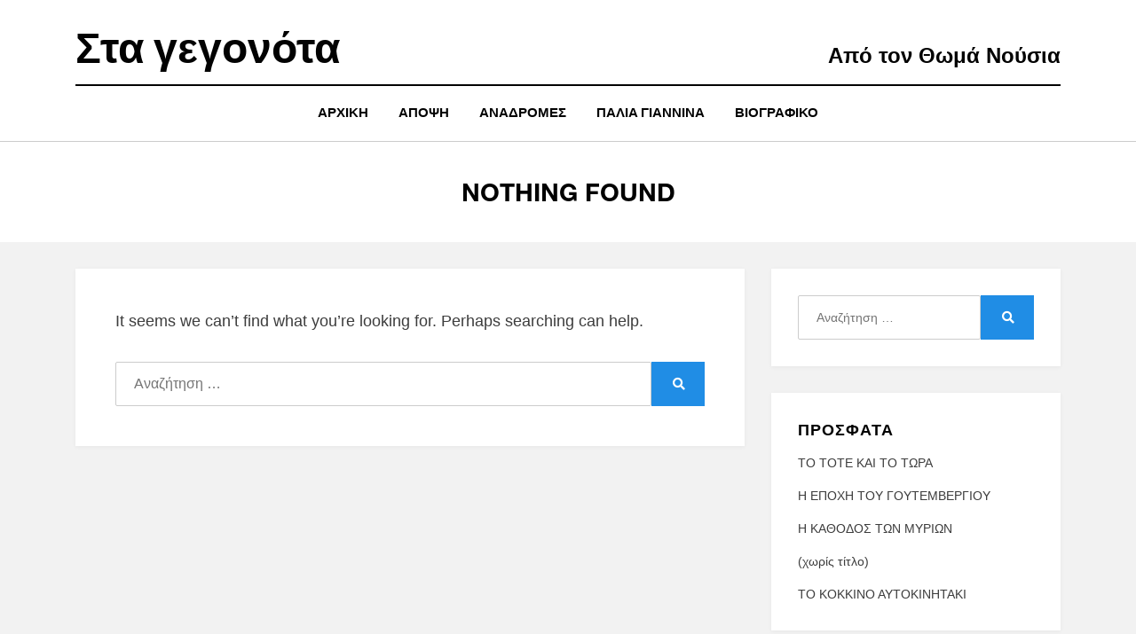

--- FILE ---
content_type: text/html; charset=UTF-8
request_url: https://stagegonota.gr/tag/proedros-tis-dimokratias/
body_size: 7042
content:
<!DOCTYPE html>
<html lang="el">
<head>
<meta charset="UTF-8">
<meta name="viewport" content="width=device-width, initial-scale=1.0">
<link rel="profile" href="http://gmpg.org/xfn/11">
<title>ΠΡΟΕΔΡΟΣ ΤΗΣ ΔΗΜΟΚΡΑΤΙΑΣ &#8211; Στα γεγονότα</title>
<meta name='robots' content='max-image-preview:large' />
<link rel='dns-prefetch' href='//fonts.googleapis.com' />
<link rel="alternate" type="application/rss+xml" title="Ροή RSS &raquo; Στα γεγονότα" href="https://stagegonota.gr/feed/" />
<link rel="alternate" type="application/rss+xml" title="Ετικέτα ροής Στα γεγονότα &raquo; ΠΡΟΕΔΡΟΣ ΤΗΣ ΔΗΜΟΚΡΑΤΙΑΣ" href="https://stagegonota.gr/tag/proedros-tis-dimokratias/feed/" />
<script type="text/javascript">
/* <![CDATA[ */
window._wpemojiSettings = {"baseUrl":"https:\/\/s.w.org\/images\/core\/emoji\/15.0.3\/72x72\/","ext":".png","svgUrl":"https:\/\/s.w.org\/images\/core\/emoji\/15.0.3\/svg\/","svgExt":".svg","source":{"concatemoji":"https:\/\/stagegonota.gr\/wp-includes\/js\/wp-emoji-release.min.js?ver=4269623dd3862825073cc03869853410"}};
/*! This file is auto-generated */
!function(i,n){var o,s,e;function c(e){try{var t={supportTests:e,timestamp:(new Date).valueOf()};sessionStorage.setItem(o,JSON.stringify(t))}catch(e){}}function p(e,t,n){e.clearRect(0,0,e.canvas.width,e.canvas.height),e.fillText(t,0,0);var t=new Uint32Array(e.getImageData(0,0,e.canvas.width,e.canvas.height).data),r=(e.clearRect(0,0,e.canvas.width,e.canvas.height),e.fillText(n,0,0),new Uint32Array(e.getImageData(0,0,e.canvas.width,e.canvas.height).data));return t.every(function(e,t){return e===r[t]})}function u(e,t,n){switch(t){case"flag":return n(e,"\ud83c\udff3\ufe0f\u200d\u26a7\ufe0f","\ud83c\udff3\ufe0f\u200b\u26a7\ufe0f")?!1:!n(e,"\ud83c\uddfa\ud83c\uddf3","\ud83c\uddfa\u200b\ud83c\uddf3")&&!n(e,"\ud83c\udff4\udb40\udc67\udb40\udc62\udb40\udc65\udb40\udc6e\udb40\udc67\udb40\udc7f","\ud83c\udff4\u200b\udb40\udc67\u200b\udb40\udc62\u200b\udb40\udc65\u200b\udb40\udc6e\u200b\udb40\udc67\u200b\udb40\udc7f");case"emoji":return!n(e,"\ud83d\udc26\u200d\u2b1b","\ud83d\udc26\u200b\u2b1b")}return!1}function f(e,t,n){var r="undefined"!=typeof WorkerGlobalScope&&self instanceof WorkerGlobalScope?new OffscreenCanvas(300,150):i.createElement("canvas"),a=r.getContext("2d",{willReadFrequently:!0}),o=(a.textBaseline="top",a.font="600 32px Arial",{});return e.forEach(function(e){o[e]=t(a,e,n)}),o}function t(e){var t=i.createElement("script");t.src=e,t.defer=!0,i.head.appendChild(t)}"undefined"!=typeof Promise&&(o="wpEmojiSettingsSupports",s=["flag","emoji"],n.supports={everything:!0,everythingExceptFlag:!0},e=new Promise(function(e){i.addEventListener("DOMContentLoaded",e,{once:!0})}),new Promise(function(t){var n=function(){try{var e=JSON.parse(sessionStorage.getItem(o));if("object"==typeof e&&"number"==typeof e.timestamp&&(new Date).valueOf()<e.timestamp+604800&&"object"==typeof e.supportTests)return e.supportTests}catch(e){}return null}();if(!n){if("undefined"!=typeof Worker&&"undefined"!=typeof OffscreenCanvas&&"undefined"!=typeof URL&&URL.createObjectURL&&"undefined"!=typeof Blob)try{var e="postMessage("+f.toString()+"("+[JSON.stringify(s),u.toString(),p.toString()].join(",")+"));",r=new Blob([e],{type:"text/javascript"}),a=new Worker(URL.createObjectURL(r),{name:"wpTestEmojiSupports"});return void(a.onmessage=function(e){c(n=e.data),a.terminate(),t(n)})}catch(e){}c(n=f(s,u,p))}t(n)}).then(function(e){for(var t in e)n.supports[t]=e[t],n.supports.everything=n.supports.everything&&n.supports[t],"flag"!==t&&(n.supports.everythingExceptFlag=n.supports.everythingExceptFlag&&n.supports[t]);n.supports.everythingExceptFlag=n.supports.everythingExceptFlag&&!n.supports.flag,n.DOMReady=!1,n.readyCallback=function(){n.DOMReady=!0}}).then(function(){return e}).then(function(){var e;n.supports.everything||(n.readyCallback(),(e=n.source||{}).concatemoji?t(e.concatemoji):e.wpemoji&&e.twemoji&&(t(e.twemoji),t(e.wpemoji)))}))}((window,document),window._wpemojiSettings);
/* ]]> */
</script>
<style id='wp-emoji-styles-inline-css' type='text/css'>

	img.wp-smiley, img.emoji {
		display: inline !important;
		border: none !important;
		box-shadow: none !important;
		height: 1em !important;
		width: 1em !important;
		margin: 0 0.07em !important;
		vertical-align: -0.1em !important;
		background: none !important;
		padding: 0 !important;
	}
</style>
<link rel='stylesheet' id='wp-block-library-css' href='https://stagegonota.gr/wp-includes/css/dist/block-library/style.min.css?ver=4269623dd3862825073cc03869853410' type='text/css' media='all' />
<style id='classic-theme-styles-inline-css' type='text/css'>
/*! This file is auto-generated */
.wp-block-button__link{color:#fff;background-color:#32373c;border-radius:9999px;box-shadow:none;text-decoration:none;padding:calc(.667em + 2px) calc(1.333em + 2px);font-size:1.125em}.wp-block-file__button{background:#32373c;color:#fff;text-decoration:none}
</style>
<style id='global-styles-inline-css' type='text/css'>
:root{--wp--preset--aspect-ratio--square: 1;--wp--preset--aspect-ratio--4-3: 4/3;--wp--preset--aspect-ratio--3-4: 3/4;--wp--preset--aspect-ratio--3-2: 3/2;--wp--preset--aspect-ratio--2-3: 2/3;--wp--preset--aspect-ratio--16-9: 16/9;--wp--preset--aspect-ratio--9-16: 9/16;--wp--preset--color--black: #000000;--wp--preset--color--cyan-bluish-gray: #abb8c3;--wp--preset--color--white: #ffffff;--wp--preset--color--pale-pink: #f78da7;--wp--preset--color--vivid-red: #cf2e2e;--wp--preset--color--luminous-vivid-orange: #ff6900;--wp--preset--color--luminous-vivid-amber: #fcb900;--wp--preset--color--light-green-cyan: #7bdcb5;--wp--preset--color--vivid-green-cyan: #00d084;--wp--preset--color--pale-cyan-blue: #8ed1fc;--wp--preset--color--vivid-cyan-blue: #0693e3;--wp--preset--color--vivid-purple: #9b51e0;--wp--preset--gradient--vivid-cyan-blue-to-vivid-purple: linear-gradient(135deg,rgba(6,147,227,1) 0%,rgb(155,81,224) 100%);--wp--preset--gradient--light-green-cyan-to-vivid-green-cyan: linear-gradient(135deg,rgb(122,220,180) 0%,rgb(0,208,130) 100%);--wp--preset--gradient--luminous-vivid-amber-to-luminous-vivid-orange: linear-gradient(135deg,rgba(252,185,0,1) 0%,rgba(255,105,0,1) 100%);--wp--preset--gradient--luminous-vivid-orange-to-vivid-red: linear-gradient(135deg,rgba(255,105,0,1) 0%,rgb(207,46,46) 100%);--wp--preset--gradient--very-light-gray-to-cyan-bluish-gray: linear-gradient(135deg,rgb(238,238,238) 0%,rgb(169,184,195) 100%);--wp--preset--gradient--cool-to-warm-spectrum: linear-gradient(135deg,rgb(74,234,220) 0%,rgb(151,120,209) 20%,rgb(207,42,186) 40%,rgb(238,44,130) 60%,rgb(251,105,98) 80%,rgb(254,248,76) 100%);--wp--preset--gradient--blush-light-purple: linear-gradient(135deg,rgb(255,206,236) 0%,rgb(152,150,240) 100%);--wp--preset--gradient--blush-bordeaux: linear-gradient(135deg,rgb(254,205,165) 0%,rgb(254,45,45) 50%,rgb(107,0,62) 100%);--wp--preset--gradient--luminous-dusk: linear-gradient(135deg,rgb(255,203,112) 0%,rgb(199,81,192) 50%,rgb(65,88,208) 100%);--wp--preset--gradient--pale-ocean: linear-gradient(135deg,rgb(255,245,203) 0%,rgb(182,227,212) 50%,rgb(51,167,181) 100%);--wp--preset--gradient--electric-grass: linear-gradient(135deg,rgb(202,248,128) 0%,rgb(113,206,126) 100%);--wp--preset--gradient--midnight: linear-gradient(135deg,rgb(2,3,129) 0%,rgb(40,116,252) 100%);--wp--preset--font-size--small: 13px;--wp--preset--font-size--medium: 20px;--wp--preset--font-size--large: 36px;--wp--preset--font-size--x-large: 42px;--wp--preset--spacing--20: 0.44rem;--wp--preset--spacing--30: 0.67rem;--wp--preset--spacing--40: 1rem;--wp--preset--spacing--50: 1.5rem;--wp--preset--spacing--60: 2.25rem;--wp--preset--spacing--70: 3.38rem;--wp--preset--spacing--80: 5.06rem;--wp--preset--shadow--natural: 6px 6px 9px rgba(0, 0, 0, 0.2);--wp--preset--shadow--deep: 12px 12px 50px rgba(0, 0, 0, 0.4);--wp--preset--shadow--sharp: 6px 6px 0px rgba(0, 0, 0, 0.2);--wp--preset--shadow--outlined: 6px 6px 0px -3px rgba(255, 255, 255, 1), 6px 6px rgba(0, 0, 0, 1);--wp--preset--shadow--crisp: 6px 6px 0px rgba(0, 0, 0, 1);}:where(.is-layout-flex){gap: 0.5em;}:where(.is-layout-grid){gap: 0.5em;}body .is-layout-flex{display: flex;}.is-layout-flex{flex-wrap: wrap;align-items: center;}.is-layout-flex > :is(*, div){margin: 0;}body .is-layout-grid{display: grid;}.is-layout-grid > :is(*, div){margin: 0;}:where(.wp-block-columns.is-layout-flex){gap: 2em;}:where(.wp-block-columns.is-layout-grid){gap: 2em;}:where(.wp-block-post-template.is-layout-flex){gap: 1.25em;}:where(.wp-block-post-template.is-layout-grid){gap: 1.25em;}.has-black-color{color: var(--wp--preset--color--black) !important;}.has-cyan-bluish-gray-color{color: var(--wp--preset--color--cyan-bluish-gray) !important;}.has-white-color{color: var(--wp--preset--color--white) !important;}.has-pale-pink-color{color: var(--wp--preset--color--pale-pink) !important;}.has-vivid-red-color{color: var(--wp--preset--color--vivid-red) !important;}.has-luminous-vivid-orange-color{color: var(--wp--preset--color--luminous-vivid-orange) !important;}.has-luminous-vivid-amber-color{color: var(--wp--preset--color--luminous-vivid-amber) !important;}.has-light-green-cyan-color{color: var(--wp--preset--color--light-green-cyan) !important;}.has-vivid-green-cyan-color{color: var(--wp--preset--color--vivid-green-cyan) !important;}.has-pale-cyan-blue-color{color: var(--wp--preset--color--pale-cyan-blue) !important;}.has-vivid-cyan-blue-color{color: var(--wp--preset--color--vivid-cyan-blue) !important;}.has-vivid-purple-color{color: var(--wp--preset--color--vivid-purple) !important;}.has-black-background-color{background-color: var(--wp--preset--color--black) !important;}.has-cyan-bluish-gray-background-color{background-color: var(--wp--preset--color--cyan-bluish-gray) !important;}.has-white-background-color{background-color: var(--wp--preset--color--white) !important;}.has-pale-pink-background-color{background-color: var(--wp--preset--color--pale-pink) !important;}.has-vivid-red-background-color{background-color: var(--wp--preset--color--vivid-red) !important;}.has-luminous-vivid-orange-background-color{background-color: var(--wp--preset--color--luminous-vivid-orange) !important;}.has-luminous-vivid-amber-background-color{background-color: var(--wp--preset--color--luminous-vivid-amber) !important;}.has-light-green-cyan-background-color{background-color: var(--wp--preset--color--light-green-cyan) !important;}.has-vivid-green-cyan-background-color{background-color: var(--wp--preset--color--vivid-green-cyan) !important;}.has-pale-cyan-blue-background-color{background-color: var(--wp--preset--color--pale-cyan-blue) !important;}.has-vivid-cyan-blue-background-color{background-color: var(--wp--preset--color--vivid-cyan-blue) !important;}.has-vivid-purple-background-color{background-color: var(--wp--preset--color--vivid-purple) !important;}.has-black-border-color{border-color: var(--wp--preset--color--black) !important;}.has-cyan-bluish-gray-border-color{border-color: var(--wp--preset--color--cyan-bluish-gray) !important;}.has-white-border-color{border-color: var(--wp--preset--color--white) !important;}.has-pale-pink-border-color{border-color: var(--wp--preset--color--pale-pink) !important;}.has-vivid-red-border-color{border-color: var(--wp--preset--color--vivid-red) !important;}.has-luminous-vivid-orange-border-color{border-color: var(--wp--preset--color--luminous-vivid-orange) !important;}.has-luminous-vivid-amber-border-color{border-color: var(--wp--preset--color--luminous-vivid-amber) !important;}.has-light-green-cyan-border-color{border-color: var(--wp--preset--color--light-green-cyan) !important;}.has-vivid-green-cyan-border-color{border-color: var(--wp--preset--color--vivid-green-cyan) !important;}.has-pale-cyan-blue-border-color{border-color: var(--wp--preset--color--pale-cyan-blue) !important;}.has-vivid-cyan-blue-border-color{border-color: var(--wp--preset--color--vivid-cyan-blue) !important;}.has-vivid-purple-border-color{border-color: var(--wp--preset--color--vivid-purple) !important;}.has-vivid-cyan-blue-to-vivid-purple-gradient-background{background: var(--wp--preset--gradient--vivid-cyan-blue-to-vivid-purple) !important;}.has-light-green-cyan-to-vivid-green-cyan-gradient-background{background: var(--wp--preset--gradient--light-green-cyan-to-vivid-green-cyan) !important;}.has-luminous-vivid-amber-to-luminous-vivid-orange-gradient-background{background: var(--wp--preset--gradient--luminous-vivid-amber-to-luminous-vivid-orange) !important;}.has-luminous-vivid-orange-to-vivid-red-gradient-background{background: var(--wp--preset--gradient--luminous-vivid-orange-to-vivid-red) !important;}.has-very-light-gray-to-cyan-bluish-gray-gradient-background{background: var(--wp--preset--gradient--very-light-gray-to-cyan-bluish-gray) !important;}.has-cool-to-warm-spectrum-gradient-background{background: var(--wp--preset--gradient--cool-to-warm-spectrum) !important;}.has-blush-light-purple-gradient-background{background: var(--wp--preset--gradient--blush-light-purple) !important;}.has-blush-bordeaux-gradient-background{background: var(--wp--preset--gradient--blush-bordeaux) !important;}.has-luminous-dusk-gradient-background{background: var(--wp--preset--gradient--luminous-dusk) !important;}.has-pale-ocean-gradient-background{background: var(--wp--preset--gradient--pale-ocean) !important;}.has-electric-grass-gradient-background{background: var(--wp--preset--gradient--electric-grass) !important;}.has-midnight-gradient-background{background: var(--wp--preset--gradient--midnight) !important;}.has-small-font-size{font-size: var(--wp--preset--font-size--small) !important;}.has-medium-font-size{font-size: var(--wp--preset--font-size--medium) !important;}.has-large-font-size{font-size: var(--wp--preset--font-size--large) !important;}.has-x-large-font-size{font-size: var(--wp--preset--font-size--x-large) !important;}
:where(.wp-block-post-template.is-layout-flex){gap: 1.25em;}:where(.wp-block-post-template.is-layout-grid){gap: 1.25em;}
:where(.wp-block-columns.is-layout-flex){gap: 2em;}:where(.wp-block-columns.is-layout-grid){gap: 2em;}
:root :where(.wp-block-pullquote){font-size: 1.5em;line-height: 1.6;}
</style>
<link rel='stylesheet' id='amphibious-css' href='https://stagegonota.gr/wp-content/themes/amphibious/style.css?ver=1.0.1' type='text/css' media='all' />
<link rel='stylesheet' id='child-style-css' href='https://stagegonota.gr/wp-content/themes/amphibious-child/style.css?ver=1.0.6' type='text/css' media='all' />
<link rel='stylesheet' id='amphibious-bootstrap-grid-css' href='https://stagegonota.gr/wp-content/themes/amphibious/css/bootstrap-grid.css?ver=4269623dd3862825073cc03869853410' type='text/css' media='all' />
<link rel='stylesheet' id='font-awesome-5-css' href='https://stagegonota.gr/wp-content/themes/amphibious/css/fontawesome-all.css?ver=4269623dd3862825073cc03869853410' type='text/css' media='all' />
<link rel='stylesheet' id='amphibious-fonts-css' href='https://fonts.googleapis.com/css?family=Poppins%3A400%2C400i%2C700%2C700i%7CRubik%3A400%2C400i%2C700%2C700i&#038;subset=latin%2Clatin-ext' type='text/css' media='all' />
<link rel='stylesheet' id='amphibious-style-css' href='https://stagegonota.gr/wp-content/themes/amphibious-child/style.css?ver=4269623dd3862825073cc03869853410' type='text/css' media='all' />
<style id='amphibious-style-inline-css' type='text/css'>
.blog .byline,.archive .byline,.search .byline,.single .byline,.archive-title-control,.credits-designer { clip: rect(1px, 1px, 1px, 1px); position: absolute; }
</style>
<script type="text/javascript" src="https://stagegonota.gr/wp-includes/js/jquery/jquery.min.js?ver=3.7.1" id="jquery-core-js"></script>
<script type="text/javascript" src="https://stagegonota.gr/wp-includes/js/jquery/jquery-migrate.min.js?ver=3.4.1" id="jquery-migrate-js"></script>
<link rel="https://api.w.org/" href="https://stagegonota.gr/wp-json/" /><link rel="alternate" title="JSON" type="application/json" href="https://stagegonota.gr/wp-json/wp/v2/tags/195" /><link rel="EditURI" type="application/rsd+xml" title="RSD" href="https://stagegonota.gr/xmlrpc.php?rsd" />


	
	<link rel="icon" href="https://stagegonota.gr/wp-content/uploads/2020/07/cropped-news-512-32x32.png" sizes="32x32" />
<link rel="icon" href="https://stagegonota.gr/wp-content/uploads/2020/07/cropped-news-512-192x192.png" sizes="192x192" />
<link rel="apple-touch-icon" href="https://stagegonota.gr/wp-content/uploads/2020/07/cropped-news-512-180x180.png" />
<meta name="msapplication-TileImage" content="https://stagegonota.gr/wp-content/uploads/2020/07/cropped-news-512-270x270.png" />
</head>
<body class="archive tag tag-proedros-tis-dimokratias tag-195 hfeed has-site-branding has-wide-layout has-right-sidebar">
<div id="page" class="site-wrapper site">
	<a class="skip-link screen-reader-text" href="#content">Skip to content</a>

	
<header id="masthead" class="site-header">
	<div class="container">
		<div class="row">
			<div class="col">

				<div class="site-header-inside-wrapper">
					
<div class="site-branding-wrapper">
  <div class="site-logo-wrapper"></div>
  <div class="site-branding">
          <p class="site-title"><a href="https://stagegonota.gr/" title="Στα γεγονότα" rel="home">Στα γεγονότα</a></p>
      <div class="branding-right">
        <h2>Από τον Θωμά Νούσια</h2>
      </div>
    
      </div>
</div><!-- .site-branding-wrapper -->

<nav id="site-navigation" class="main-navigation">
	<div class="main-navigation-inside">
		<div class="toggle-menu-wrapper">
			<a href="#header-menu-responsive" title="Menu" class="toggle-menu-control">
				<span class="toggle-menu-label">Menu</span>
			</a>
		</div>

		<div class="site-header-menu-wrapper site-header-menu-responsive-wrapper"><ul id="menu-1" class="site-header-menu site-header-menu-responsive"><li id="menu-item-19" class="menu-item menu-item-type-custom menu-item-object-custom menu-item-home menu-item-19"><a href="https://stagegonota.gr/">Αρχική</a></li>
<li id="menu-item-24" class="menu-item menu-item-type-taxonomy menu-item-object-category menu-item-24"><a href="https://stagegonota.gr/category/apopsi/">Άποψη</a></li>
<li id="menu-item-23" class="menu-item menu-item-type-taxonomy menu-item-object-category menu-item-23"><a href="https://stagegonota.gr/category/anadromes/">Αναδρομές</a></li>
<li id="menu-item-25" class="menu-item menu-item-type-taxonomy menu-item-object-category menu-item-25"><a href="https://stagegonota.gr/category/palia-giannina/">Παλιά Γιάννινα</a></li>
<li id="menu-item-20" class="menu-item menu-item-type-post_type menu-item-object-page menu-item-20"><a href="https://stagegonota.gr/viografiko/">ΒΙΟΓΡΑΦΙΚΟ</a></li>
</ul></div>	</div><!-- .main-navigation-inside -->
</nav><!-- .main-navigation -->
				</div><!-- .site-header-inside-wrapper -->

			</div><!-- .col -->
		</div><!-- .row -->
	</div><!-- .container -->
</header><!-- #masthead -->

	<div id="content" class="site-content">

	<div class="page-header-wrapper">
		<div class="container">

			<div class="row">
				<div class="col">

					<header class="page-header">
						<h1 class="page-title">Nothing Found</h1>					</header><!-- .page-header -->

				</div><!-- .col -->
			</div><!-- .row -->

		</div><!-- .container -->
	</div><!-- .page-header-wrapper -->

	<div class="site-content-inside">
		<div class="container">
			<div class="row">

				<div id="primary" class="content-area col-16 col-sm-16 col-md-16 col-lg-11 col-xl-11 col-xxl-11">
					<main id="main" class="site-main">

					
						<div class="post-wrapper post-wrapper-single post-wrapper-single-notfound">
							
<div class="post-wrapper-hentry">
	<section class="no-results not-found">
		<div class="post-content-wrapper post-content-wrapper-single post-content-wrapper-single-notfound">

			<div class="entry-data-wrapper">
				<div class="page-content">
					
						<p>It seems we can&rsquo;t find what you&rsquo;re looking for. Perhaps searching can help.</p>
						<p>
<form role="search" method="get" class="search-form" action="https://stagegonota.gr/">
	<label>
		<span class="screen-reader-text">Search for:</span>
		<input type="search" class="search-field" placeholder="Αναζήτηση &hellip;" value="" name="s" title="Search for:" />
	</label>
	<button type="submit" class="search-submit"><span class="screen-reader-text">Search</span></button>
</form>
</p>

									</div><!-- .page-content -->
			</div><!-- .entry-data-wrapper -->

		</div><!-- .post-content-wrapper -->
	</section>
</div><!-- .post-wrapper-hentry -->
						</div><!-- .post-wrapper -->

					
					</main><!-- #main -->
				</div><!-- #primary -->

				<div id="site-sidebar" class="sidebar-area col-16 col-sm-16 col-md-16 col-lg-5 col-xl-5 col-xxl-5">
	<div id="secondary" class="sidebar widget-area sidebar-widget-area" role="complementary">
		<aside id="search-2" class="widget widget_search">
<form role="search" method="get" class="search-form" action="https://stagegonota.gr/">
	<label>
		<span class="screen-reader-text">Search for:</span>
		<input type="search" class="search-field" placeholder="Αναζήτηση &hellip;" value="" name="s" title="Search for:" />
	</label>
	<button type="submit" class="search-submit"><span class="screen-reader-text">Search</span></button>
</form>
</aside>
		<aside id="recent-posts-2" class="widget widget_recent_entries">
		<h2 class="widget-title">Πρόσφατα</h2>
		<ul>
											<li>
					<a href="https://stagegonota.gr/apopsi/to-tote-kai-to-tora-2/">ΤΟ ΤΟΤΕ ΚΑΙ ΤΟ ΤΩΡΑ</a>
									</li>
											<li>
					<a href="https://stagegonota.gr/anadromes/i-epochi-toy-goytemvergioy/">Η ΕΠΟΧΗ ΤΟΥ ΓΟΥΤΕΜΒΕΡΓΙΟΥ</a>
									</li>
											<li>
					<a href="https://stagegonota.gr/anadromes/4391/">Η ΚΑΘΟΔΟΣ ΤΩΝ ΜΥΡΙΩΝ</a>
									</li>
											<li>
					<a href="https://stagegonota.gr/anadromes/5035/">(χωρίς τίτλο)</a>
									</li>
											<li>
					<a href="https://stagegonota.gr/anadromes/to-kokkino-aytokinitaki/">ΤΟ ΚΟΚΚΙΝΟ ΑΥΤΟΚΙΝΗΤΑΚΙ</a>
									</li>
					</ul>

		</aside><aside id="archives-2" class="widget widget_archive"><h2 class="widget-title">Ιστορικό</h2>
			<ul>
					<li><a href='https://stagegonota.gr/2026/01/'>Ιανουάριος 2026</a></li>
	<li><a href='https://stagegonota.gr/2025/12/'>Δεκέμβριος 2025</a></li>
	<li><a href='https://stagegonota.gr/2025/11/'>Νοέμβριος 2025</a></li>
	<li><a href='https://stagegonota.gr/2025/10/'>Οκτώβριος 2025</a></li>
	<li><a href='https://stagegonota.gr/2025/09/'>Σεπτέμβριος 2025</a></li>
	<li><a href='https://stagegonota.gr/2025/08/'>Αύγουστος 2025</a></li>
	<li><a href='https://stagegonota.gr/2025/07/'>Ιούλιος 2025</a></li>
	<li><a href='https://stagegonota.gr/2025/06/'>Ιούνιος 2025</a></li>
	<li><a href='https://stagegonota.gr/2025/05/'>Μάιος 2025</a></li>
	<li><a href='https://stagegonota.gr/2025/04/'>Απρίλιος 2025</a></li>
	<li><a href='https://stagegonota.gr/2025/03/'>Μάρτιος 2025</a></li>
	<li><a href='https://stagegonota.gr/2025/02/'>Φεβρουάριος 2025</a></li>
	<li><a href='https://stagegonota.gr/2025/01/'>Ιανουάριος 2025</a></li>
	<li><a href='https://stagegonota.gr/2024/12/'>Δεκέμβριος 2024</a></li>
	<li><a href='https://stagegonota.gr/2024/11/'>Νοέμβριος 2024</a></li>
	<li><a href='https://stagegonota.gr/2024/10/'>Οκτώβριος 2024</a></li>
	<li><a href='https://stagegonota.gr/2024/09/'>Σεπτέμβριος 2024</a></li>
	<li><a href='https://stagegonota.gr/2024/08/'>Αύγουστος 2024</a></li>
	<li><a href='https://stagegonota.gr/2024/07/'>Ιούλιος 2024</a></li>
	<li><a href='https://stagegonota.gr/2024/06/'>Ιούνιος 2024</a></li>
	<li><a href='https://stagegonota.gr/2024/05/'>Μάιος 2024</a></li>
	<li><a href='https://stagegonota.gr/2024/03/'>Μάρτιος 2024</a></li>
	<li><a href='https://stagegonota.gr/2024/02/'>Φεβρουάριος 2024</a></li>
	<li><a href='https://stagegonota.gr/2024/01/'>Ιανουάριος 2024</a></li>
	<li><a href='https://stagegonota.gr/2023/12/'>Δεκέμβριος 2023</a></li>
	<li><a href='https://stagegonota.gr/2023/11/'>Νοέμβριος 2023</a></li>
	<li><a href='https://stagegonota.gr/2023/10/'>Οκτώβριος 2023</a></li>
	<li><a href='https://stagegonota.gr/2023/09/'>Σεπτέμβριος 2023</a></li>
	<li><a href='https://stagegonota.gr/2023/08/'>Αύγουστος 2023</a></li>
	<li><a href='https://stagegonota.gr/2023/06/'>Ιούνιος 2023</a></li>
	<li><a href='https://stagegonota.gr/2023/05/'>Μάιος 2023</a></li>
	<li><a href='https://stagegonota.gr/2023/04/'>Απρίλιος 2023</a></li>
	<li><a href='https://stagegonota.gr/2023/02/'>Φεβρουάριος 2023</a></li>
	<li><a href='https://stagegonota.gr/2022/12/'>Δεκέμβριος 2022</a></li>
	<li><a href='https://stagegonota.gr/2022/11/'>Νοέμβριος 2022</a></li>
	<li><a href='https://stagegonota.gr/2022/10/'>Οκτώβριος 2022</a></li>
	<li><a href='https://stagegonota.gr/2022/09/'>Σεπτέμβριος 2022</a></li>
	<li><a href='https://stagegonota.gr/2022/08/'>Αύγουστος 2022</a></li>
	<li><a href='https://stagegonota.gr/2022/07/'>Ιούλιος 2022</a></li>
	<li><a href='https://stagegonota.gr/2022/05/'>Μάιος 2022</a></li>
	<li><a href='https://stagegonota.gr/2022/04/'>Απρίλιος 2022</a></li>
	<li><a href='https://stagegonota.gr/2022/03/'>Μάρτιος 2022</a></li>
	<li><a href='https://stagegonota.gr/2022/01/'>Ιανουάριος 2022</a></li>
	<li><a href='https://stagegonota.gr/2021/12/'>Δεκέμβριος 2021</a></li>
	<li><a href='https://stagegonota.gr/2021/11/'>Νοέμβριος 2021</a></li>
	<li><a href='https://stagegonota.gr/2021/10/'>Οκτώβριος 2021</a></li>
	<li><a href='https://stagegonota.gr/2021/09/'>Σεπτέμβριος 2021</a></li>
	<li><a href='https://stagegonota.gr/2021/07/'>Ιούλιος 2021</a></li>
	<li><a href='https://stagegonota.gr/2021/06/'>Ιούνιος 2021</a></li>
	<li><a href='https://stagegonota.gr/2021/05/'>Μάιος 2021</a></li>
	<li><a href='https://stagegonota.gr/2021/04/'>Απρίλιος 2021</a></li>
	<li><a href='https://stagegonota.gr/2021/03/'>Μάρτιος 2021</a></li>
	<li><a href='https://stagegonota.gr/2021/02/'>Φεβρουάριος 2021</a></li>
	<li><a href='https://stagegonota.gr/2020/09/'>Σεπτέμβριος 2020</a></li>
	<li><a href='https://stagegonota.gr/2020/08/'>Αύγουστος 2020</a></li>
	<li><a href='https://stagegonota.gr/2020/07/'>Ιούλιος 2020</a></li>
	<li><a href='https://stagegonota.gr/2020/06/'>Ιούνιος 2020</a></li>
	<li><a href='https://stagegonota.gr/2020/04/'>Απρίλιος 2020</a></li>
	<li><a href='https://stagegonota.gr/2020/03/'>Μάρτιος 2020</a></li>
	<li><a href='https://stagegonota.gr/2020/02/'>Φεβρουάριος 2020</a></li>
	<li><a href='https://stagegonota.gr/2020/01/'>Ιανουάριος 2020</a></li>
	<li><a href='https://stagegonota.gr/2019/10/'>Οκτώβριος 2019</a></li>
	<li><a href='https://stagegonota.gr/2019/08/'>Αύγουστος 2019</a></li>
	<li><a href='https://stagegonota.gr/2019/02/'>Φεβρουάριος 2019</a></li>
	<li><a href='https://stagegonota.gr/2018/02/'>Φεβρουάριος 2018</a></li>
	<li><a href='https://stagegonota.gr/2018/01/'>Ιανουάριος 2018</a></li>
	<li><a href='https://stagegonota.gr/2017/08/'>Αύγουστος 2017</a></li>
	<li><a href='https://stagegonota.gr/2017/07/'>Ιούλιος 2017</a></li>
	<li><a href='https://stagegonota.gr/2017/06/'>Ιούνιος 2017</a></li>
	<li><a href='https://stagegonota.gr/2001/06/'>Ιούνιος 2001</a></li>
			</ul>

			</aside><aside id="categories-2" class="widget widget_categories"><h2 class="widget-title">Kατηγορίες</h2>
			<ul>
					<li class="cat-item cat-item-4"><a href="https://stagegonota.gr/category/anadromes/">Αναδρομές</a>
</li>
	<li class="cat-item cat-item-2"><a href="https://stagegonota.gr/category/apopsi/">Άποψη</a>
</li>
	<li class="cat-item cat-item-5"><a href="https://stagegonota.gr/category/palia-giannina/">Παλιά Γιάννινα</a>
</li>
			</ul>

			</aside><aside id="meta-2" class="widget widget_meta"><h2 class="widget-title">Μεταστοιχεία</h2>
		<ul>
						<li><a href="https://stagegonota.gr/wp-login.php">Σύνδεση</a></li>
			<li><a href="https://stagegonota.gr/feed/">Ροή καταχωρίσεων</a></li>
			<li><a href="https://stagegonota.gr/comments/feed/">Ροή σχολίων</a></li>

			<li><a href="https://wordpress.org/">WordPress.org</a></li>
		</ul>

		</aside>	</div><!-- .sidebar -->
</div><!-- .col-* columns of main sidebar -->

			</div><!-- .row -->
		</div><!-- .container -->
	</div><!-- .site-content-inside -->


	</div><!-- #content -->

	<footer id="colophon" class="site-footer">
		
<div class="site-info">
	<div class="site-info-inside">

		<div class="container">

			<div class="row">
				<div class="col">
					<div class="credits-wrapper">
						<div class="credits credits-blog">© Θωμάς Νούσιας | <a target="_blank" rel="noopener" title="Κατασκευή ιστοσελίδων Netstudio" href="https://www.netstudio.gr">Κατασκευή ιστοσελίδων Netstudio</a></div><div class="credits credits-designer">Amphibious Theme by <a href="https://templatepocket.com" title="TemplatePocket">TemplatePocket</a> <span>&sdot;</span> Powered by <a href="https://wordpress.org" title="WordPress">WordPress</a></div>					</div><!-- .credits -->
				</div><!-- .col -->
			</div><!-- .row -->

		</div><!-- .container -->

	</div><!-- .site-info-inside -->
</div><!-- .site-info -->
	</footer><!-- #colophon -->

</div><!-- #page .site-wrapper -->

<div class="overlay-effect"></div><!-- .overlay-effect -->

<script type="text/javascript" src="https://stagegonota.gr/wp-content/themes/amphibious/js/enquire.js?ver=2.1.6" id="enquire-js"></script>
<script type="text/javascript" src="https://stagegonota.gr/wp-content/themes/amphibious/js/fitvids.js?ver=1.1" id="fitvids-js"></script>
<script type="text/javascript" src="https://stagegonota.gr/wp-content/themes/amphibious/js/hover-intent.js?ver=r7" id="hover-intent-js"></script>
<script type="text/javascript" src="https://stagegonota.gr/wp-content/themes/amphibious/js/superfish.js?ver=1.7.10" id="superfish-js"></script>
<script type="text/javascript" src="https://stagegonota.gr/wp-content/themes/amphibious/js/custom.js?ver=1.0" id="amphibious-custom-js"></script>
</body>
</html>
